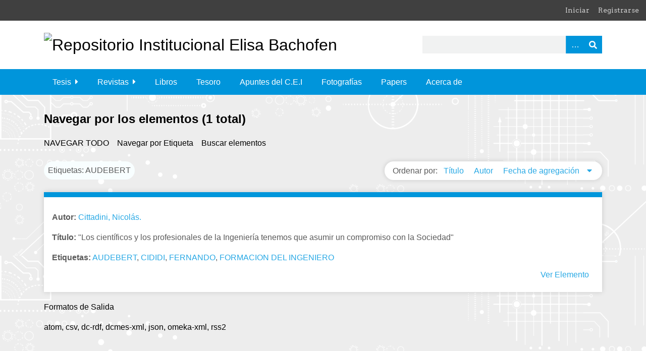

--- FILE ---
content_type: text/html; charset=utf-8
request_url: https://bibliotecadigital.fi.uba.ar/items/browse?tags=AUDEBERT
body_size: 3587
content:
<!DOCTYPE html>
<html class="winter" lang="es">
<head>
    <meta charset="utf-8">
    <meta name="viewport" content="width=device-width, initial-scale=1">
                <meta name="description" content="Bienvenidos al Repositorio Institucional<br />
En este sitio encontrarán los trabajos de investigación y otros documentos elaborados por profesionales con filiación a la Facultad de Ingeniería de la Universidad de Buenos Aires">
    
        <title>Navegar por los elementos &middot; Repositorio Institucional Elisa Bachofen</title>
    
    <!-- icono -->
    <link rel="icon" type="image/x-icon" href="themes/seasons2023/images/favicon.ico">

    <link rel="alternate" type="application/rss+xml" title="Canal de RSS Omeka" href="/items/browse?tags=AUDEBERT&amp;output=rss2" /><link rel="alternate" type="application/atom+xml" title="Canal de Atom Omeka" href="/items/browse?tags=AUDEBERT&amp;output=atom" />
    <!-- Plugin Stuff -->
    
    <!-- Stylesheets -->
    <link href="/plugins/GuestUser/views/public/css/guest-user.css?v=3.0.3" media="all" rel="stylesheet" type="text/css" >
<link href="/plugins/ShortcodeCarousel/views/public/css/jcarousel.responsive.css?v=3.0.3" media="all" rel="stylesheet" type="text/css" >
<link href="//fonts.googleapis.com/css?family=Arvo:400" media="screen" rel="stylesheet" type="text/css" >
<link href="/application/views/scripts/css/admin-bar.css?v=3.0.3" media="screen" rel="stylesheet" type="text/css" >
<link href="//fonts.googleapis.com/css?family=Ubuntu:300,400,500,700,300italic,400italic,500italic,700italic" media="all" rel="stylesheet" type="text/css" >
<link href="/application/views/scripts/css/iconfonts.css?v=3.0.3" media="screen" rel="stylesheet" type="text/css" >
<link href="/themes/seasons2023/css/normalize.css?v=3.0.3" media="screen" rel="stylesheet" type="text/css" >
<link href="/themes/seasons2023/css/style.css?v=3.0.3" media="screen" rel="stylesheet" type="text/css" >
<link href="/themes/seasons2023/css/print.css?v=3.0.3" media="print" rel="stylesheet" type="text/css" >
    <!-- JavaScripts -->
    
    <script type="text/javascript" src="//ajax.googleapis.com/ajax/libs/jquery/3.6.0/jquery.min.js"></script>
<script type="text/javascript">
    //<!--
    window.jQuery || document.write("<script type=\"text\/javascript\" src=\"\/application\/views\/scripts\/javascripts\/vendor\/jquery.js?v=3.0.3\" charset=\"utf-8\"><\/script>")    //-->
</script>
<script type="text/javascript" src="//ajax.googleapis.com/ajax/libs/jqueryui/1.12.1/jquery-ui.min.js"></script>
<script type="text/javascript">
    //<!--
    window.jQuery.ui || document.write("<script type=\"text\/javascript\" src=\"\/application\/views\/scripts\/javascripts\/vendor\/jquery-ui.js?v=3.0.3\" charset=\"utf-8\"><\/script>")    //-->
</script>
<script type="text/javascript" src="/application/views/scripts/javascripts/vendor/jquery.ui.touch-punch.js"></script>
<script type="text/javascript">
    //<!--
    jQuery.noConflict();    //-->
</script>
<script type="text/javascript" src="/plugins/GuestUser/views/public/javascripts/guest-user.js?v=3.0.3"></script>
<script type="text/javascript" src="/plugins/ShortcodeCarousel/views/public/javascripts/jcarousel.responsive.js?v=3.0.3"></script>
<script type="text/javascript" src="/plugins/ShortcodeCarousel/views/public/javascripts/jquery.jcarousel.min.js?v=3.0.3"></script>
<script type="text/javascript" src="/application/views/scripts/javascripts/vendor/selectivizr.js?v=3.0.3"></script>
<script type="text/javascript" src="/application/views/scripts/javascripts/vendor/jquery-accessibleMegaMenu.js?v=3.0.3"></script>
<script type="text/javascript" src="/application/views/scripts/javascripts/vendor/respond.js?v=3.0.3"></script>
<script type="text/javascript" src="/themes/seasons2023/javascripts/jquery-extra-selectors.js?v=3.0.3"></script>
<script type="text/javascript" src="/themes/seasons2023/javascripts/seasons.js?v=3.0.3"></script>
<script type="text/javascript" src="/application/views/scripts/javascripts/globals.js?v=3.0.3"></script></head>
<body class="admin-bar items browse">
    <a href="#content" id="skipnav">Saltar al contenido principal</a>
    <nav id="admin-bar">

<ul class="navigation">
    <li>
        <a id="menu-guest-user-login" href="/guest-user/user/login">Iniciar</a>
    </li>
    <li>
        <a id="menu-guest-user-register" href="/guest-user/user/register">Registrarse</a>
    </li>
</ul></nav>
    <div id="wrap">
        <header role="banner">
            <div id="site-title">
                <a href="https://bibliotecadigital.fi.uba.ar" ><img src="https://bibliotecadigital.fi.uba.ar/files/theme_uploads/cc947def2e4e42b9ea5b82fd0176c58a.png" alt="Repositorio Institucional Elisa Bachofen" /></a>
            </div>
            <div id="search-container" role="search">
                                <form id="search-form" name="search-form" action="/search" method="get">    <input type="text" name="query" id="query" value="" title="Buscar" aria-labelledby="submit_search">        <div id="advanced-form">
        <fieldset id="query-types">
            <legend>Buscar utilizando este tipo de consulta:</legend>
            <label><input type="radio" name="query_type" id="query_type-keyword" value="keyword" checked="checked">Palabra clave</label><br>
<label><input type="radio" name="query_type" id="query_type-boolean" value="boolean">Booleano</label><br>
<label><input type="radio" name="query_type" id="query_type-exact_match" value="exact_match">Coincidencia exacta</label>        </fieldset>
                <fieldset id="record-types">
            <legend>Buscar solo este tipo de registros:</legend>
                        <input type="checkbox" name="record_types[]" id="record_types-Item" value="Item" checked="checked"> <label for="record_types-Item">Elemento</label><br>
                        <input type="checkbox" name="record_types[]" id="record_types-File" value="File" checked="checked"> <label for="record_types-File">Archivo</label><br>
                        <input type="checkbox" name="record_types[]" id="record_types-Collection" value="Collection" checked="checked"> <label for="record_types-Collection">Colección</label><br>
                    </fieldset>
                <p><a href="/items/search?tags=AUDEBERT">Búsqueda avanzada (sólo elementos)</a></p>
    </div>
        <button name="submit_search" id="submit_search" type="submit" value="Buscar">Buscar</button></form>
                            </div>
            
            <div id='guest-user-register-info'>Usuario</div>        </header>

        <nav id="top-nav" class="top" role="navigation">
            <ul class="navigation">
    <li>
        <a href="/tesis">Tesis</a>
        <ul>
            <li>
                <a href="/items/browse?collection=22">Doctorales</a>
            </li>
            <li>
                <a href="/items/browse?collection=37">Maestrias y Posgrado</a>
            </li>
            <li>
                <a href="/items/browse?collection=35">Tesis y Trabajos Profesionales de Grado</a>
            </li>
        </ul>
    </li>
    <li>
        <a href="/revistas">Revistas</a>
        <ul>
            <li>
                <a href="/revistaing">Revista .Ing</a>
            </li>
            <li>
                <a href="/revista_cei">Revistas del C.E.I.</a>
            </li>
            <li>
                <a href="http://bibliotecadigital.fi.uba.ar/collections/show/47">Perspectivas de la Ingeniería</a>
            </li>
            <li>
                <a href="/perspectivas_de_la_ingenieria">Perspectivas de la Ingeniería</a>
            </li>
            <li>
                <a href="/revista-la-electricidad">Revista La electricidad.</a>
            </li>
        </ul>
    </li>
    <li>
        <a href="/libros">Libros</a>
    </li>
    <li>
        <a href="/tesoro">Tesoro</a>
    </li>
    <li>
        <a href="/apuntescei">Apuntes del C.E.I</a>
    </li>
    <li>
        <a href="/fotografas">Fotografías</a>
    </li>
    <li>
        <a href="/papers">Papers</a>
    </li>
    <li>
        <a href="/about">Acerca de</a>
    </li>
</ul>        </nav>

        <div id="content" role="main" tabindex="-1">
            
<h1>Navegar por los elementos (1 total)</h1>

<nav class="items-nav navigation secondary-nav">
    <ul class="navigation">
    <li class="active">
        <a href="/items/browse">Navegar todo</a>
    </li>
    <li>
        <a href="/items/tags">Navegar por Etiqueta</a>
    </li>
    <li>
        <a href="/items/search">Buscar elementos</a>
    </li>
</ul></nav>

<div id="item-filters"><ul><li class="tags">Etiquetas: AUDEBERT</li></ul></div>


<div id="sort-links">
    <span class="sort-label">Ordenar por:</span><ul id="sort-links-list"><li  ><a href="/items/browse?tags=AUDEBERT&amp;sort_field=Dublin+Core%2CTitle">Título <span aria-label="Sort ascending" title="Sort ascending"></span></a></li><li  ><a href="/items/browse?tags=AUDEBERT&amp;sort_field=Dublin+Core%2CCreator">Autor <span aria-label="Sort ascending" title="Sort ascending"></span></a></li><li class="sorting desc" ><a href="/items/browse?tags=AUDEBERT&amp;sort_field=added&amp;sort_dir=a">Fecha de agregación <span aria-label="Sorting descending" title="Sorting descending"></span></a></li></ul></div>


<div class="item hentry">
    <div class="item-meta">
        
                <div class="item-autor"><p><strong>Autor:</strong>
        <a href="/items/browse?advanced%5B0%5D%5Belement_id%5D=39&advanced%5B0%5D%5Btype%5D=is+exactly&advanced%5B0%5D%5Bterms%5D=Cittadini%2C+Nicol%C3%A1s.">Cittadini, Nicolás.</a>        </div>
        
                <div class="item-description"><p><strong>Título:</strong>
        &quot;Los científicos y los profesionales de la Ingeniería tenemos que asumir un compromiso con la Sociedad&quot;        </div>
        
                

                <div class="tags"><p><strong>Etiquetas:</strong>
        <a href="/items/browse?tags=AUDEBERT" rel="tag">AUDEBERT</a>, <a href="/items/browse?tags=CIDIDI" rel="tag">CIDIDI</a>, <a href="/items/browse?tags=FERNANDO" rel="tag">FERNANDO</a>, <a href="/items/browse?tags=FORMACION+DEL+INGENIERO" rel="tag">FORMACION DEL INGENIERO</a></p>
        </div>
        




        

        <span class="Z3988" title="ctx_ver=Z39.88-2004&amp;rft_val_fmt=info%3Aofi%2Ffmt%3Akev%3Amtx%3Adc&amp;rfr_id=info%3Asid%2Fomeka.org%3Agenerator&amp;rft.creator=Cittadini%2C+Nicol%C3%A1s.&amp;rft.subject=AUDEBERT%2C+FERNANDO&amp;rft.subject=CIDIDI&amp;rft.subject=CENTRO+DE+INVESTIGACION%2C+DESARROLLO%2C+INNOVACION+Y+DISE%C3%91O+EN+INGENIERIA&amp;rft.description=Reportaje+al+Ingeniero+Fernando+Audebert+quien+hace+un+balance+acerca+del+desarrollo+cient%C3%ADfico+tecnol%C3%B3gico+en+fa+Argentina+y+en+la+Facultad%2C+habla+de+su+labor+al+frente+del+Departamento+de+Ingenier%C3%ADa+Mec%C3%A1nica+y+del+CID%2FDI%2C+y+propone+algunas+l%C3%ADneas+a+futuro+sobre+la+Facultad+que+queda+por+construir.&amp;rft.date=2010-09&amp;rft.format=application%2Fpdf&amp;rft.language=spa&amp;rft.rights=info%3Aeu-repo%2Fsemantics%2FopenAccess&amp;rft.title=%22Los+cient%C3%ADficos+y+los+profesionales+de+la+Ingenier%C3%ADa+tenemos+que+asumir+un+compromiso+con+la+Sociedad%22&amp;rft.type=info%3Aeu-repo%2Fsemantics%2Farticle&amp;rft.identifier=https%3A%2F%2Fbibliotecadigital.fi.uba.ar%2Fitems%2Fshow%2F19323"></span>
    </div><!-- end class="item-meta" -->
    <div class="item-elemento">
    <a href="/items/show/19323" class="permalink">Ver Elemento</a>    </div>
</div><!-- end class="item hentry" -->





<div id="outputs">
    <span class="outputs-label">Formatos de Salida</span>
                <p id="output-format-list">
        <a href="/items/browse?tags=AUDEBERT&amp;output=atom">atom</a>, <a href="/items/browse?tags=AUDEBERT&amp;output=csv">csv</a>, <a href="/items/browse?tags=AUDEBERT&amp;output=dc-rdf">dc-rdf</a>, <a href="/items/browse?tags=AUDEBERT&amp;output=dcmes-xml">dcmes-xml</a>, <a href="/items/browse?tags=AUDEBERT&amp;output=json">json</a>, <a href="/items/browse?tags=AUDEBERT&amp;output=omeka-xml">omeka-xml</a>, <a href="/items/browse?tags=AUDEBERT&amp;output=rss2">rss2</a>        </p>
    </div>


</div><!-- end content -->


<footer role="contentinfo">
   

        <div id="custom-footer-text">
                        <p>Biblioteca Ing. Enrique Butty - Repositorio Institucional Inga. Elisa Bachofen<br />Facultad de Ingenieria de la Universidad de Buenos Aires.<br />Av. Paseo Colon 850 - 3º Piso</p>
                                </div>

        <p>Tecnología de <a href="http://omeka.org">Omeka</a>.</p>

    
</footer>

</div><!--end wrap-->

<script type="text/javascript">
jQuery(document).ready(function () {
    Omeka.showAdvancedForm();
    Omeka.skipNav();
    Omeka.megaMenu("#top-nav");
    Seasons.mobileSelectNav();
});
</script>

</body>

</html>
